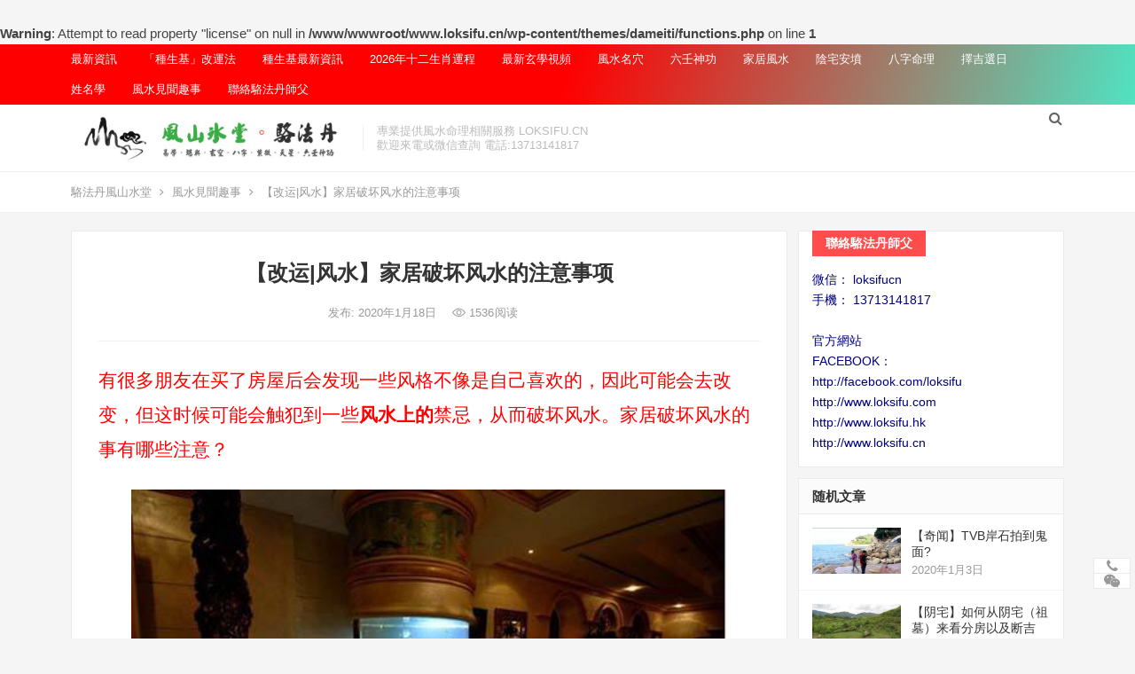

--- FILE ---
content_type: text/html; charset=UTF-8
request_url: https://www.loksifu.cn/2020/01/18/2366/
body_size: 16114
content:
<br />
<b>Warning</b>:  Attempt to read property "license" on null in <b>/www/wwwroot/www.loksifu.cn/wp-content/themes/dameiti/functions.php</b> on line <b>1</b><br />
<!DOCTYPE html>
<html lang="zh-TW">
<head>
<meta charset="UTF-8">
<meta name="viewport" content="width=device-width, initial-scale=1">
<meta http-equiv="X-UA-Compatible" content="IE=edge">
<meta name="HandheldFriendly" content="true">
<link rel="profile" href="http://gmpg.org/xfn/11">
<title>【改运|风水】家居破坏风水的注意事项 &#8211; 駱法丹風山水堂</title>
<meta name='robots' content='max-image-preview:large' />
<link rel="alternate" type="application/rss+xml" title="訂閱《駱法丹風山水堂》&raquo; 資訊提供" href="https://www.loksifu.cn/feed/" />
<link rel="alternate" type="application/rss+xml" title="訂閱《駱法丹風山水堂》&raquo; 留言的資訊提供" href="https://www.loksifu.cn/comments/feed/" />
<link rel="alternate" title="oEmbed (JSON)" type="application/json+oembed" href="https://www.loksifu.cn/wp-json/oembed/1.0/embed?url=https%3A%2F%2Fwww.loksifu.cn%2F2020%2F01%2F18%2F2366%2F" />
<link rel="alternate" title="oEmbed (XML)" type="text/xml+oembed" href="https://www.loksifu.cn/wp-json/oembed/1.0/embed?url=https%3A%2F%2Fwww.loksifu.cn%2F2020%2F01%2F18%2F2366%2F&#038;format=xml" />
<style id='wp-img-auto-sizes-contain-inline-css' type='text/css'>
img:is([sizes=auto i],[sizes^="auto," i]){contain-intrinsic-size:3000px 1500px}
/*# sourceURL=wp-img-auto-sizes-contain-inline-css */
</style>
<style id='wp-emoji-styles-inline-css' type='text/css'>

	img.wp-smiley, img.emoji {
		display: inline !important;
		border: none !important;
		box-shadow: none !important;
		height: 1em !important;
		width: 1em !important;
		margin: 0 0.07em !important;
		vertical-align: -0.1em !important;
		background: none !important;
		padding: 0 !important;
	}
/*# sourceURL=wp-emoji-styles-inline-css */
</style>
<style id='wp-block-library-inline-css' type='text/css'>
:root{--wp-block-synced-color:#7a00df;--wp-block-synced-color--rgb:122,0,223;--wp-bound-block-color:var(--wp-block-synced-color);--wp-editor-canvas-background:#ddd;--wp-admin-theme-color:#007cba;--wp-admin-theme-color--rgb:0,124,186;--wp-admin-theme-color-darker-10:#006ba1;--wp-admin-theme-color-darker-10--rgb:0,107,160.5;--wp-admin-theme-color-darker-20:#005a87;--wp-admin-theme-color-darker-20--rgb:0,90,135;--wp-admin-border-width-focus:2px}@media (min-resolution:192dpi){:root{--wp-admin-border-width-focus:1.5px}}.wp-element-button{cursor:pointer}:root .has-very-light-gray-background-color{background-color:#eee}:root .has-very-dark-gray-background-color{background-color:#313131}:root .has-very-light-gray-color{color:#eee}:root .has-very-dark-gray-color{color:#313131}:root .has-vivid-green-cyan-to-vivid-cyan-blue-gradient-background{background:linear-gradient(135deg,#00d084,#0693e3)}:root .has-purple-crush-gradient-background{background:linear-gradient(135deg,#34e2e4,#4721fb 50%,#ab1dfe)}:root .has-hazy-dawn-gradient-background{background:linear-gradient(135deg,#faaca8,#dad0ec)}:root .has-subdued-olive-gradient-background{background:linear-gradient(135deg,#fafae1,#67a671)}:root .has-atomic-cream-gradient-background{background:linear-gradient(135deg,#fdd79a,#004a59)}:root .has-nightshade-gradient-background{background:linear-gradient(135deg,#330968,#31cdcf)}:root .has-midnight-gradient-background{background:linear-gradient(135deg,#020381,#2874fc)}:root{--wp--preset--font-size--normal:16px;--wp--preset--font-size--huge:42px}.has-regular-font-size{font-size:1em}.has-larger-font-size{font-size:2.625em}.has-normal-font-size{font-size:var(--wp--preset--font-size--normal)}.has-huge-font-size{font-size:var(--wp--preset--font-size--huge)}.has-text-align-center{text-align:center}.has-text-align-left{text-align:left}.has-text-align-right{text-align:right}.has-fit-text{white-space:nowrap!important}#end-resizable-editor-section{display:none}.aligncenter{clear:both}.items-justified-left{justify-content:flex-start}.items-justified-center{justify-content:center}.items-justified-right{justify-content:flex-end}.items-justified-space-between{justify-content:space-between}.screen-reader-text{border:0;clip-path:inset(50%);height:1px;margin:-1px;overflow:hidden;padding:0;position:absolute;width:1px;word-wrap:normal!important}.screen-reader-text:focus{background-color:#ddd;clip-path:none;color:#444;display:block;font-size:1em;height:auto;left:5px;line-height:normal;padding:15px 23px 14px;text-decoration:none;top:5px;width:auto;z-index:100000}html :where(.has-border-color){border-style:solid}html :where([style*=border-top-color]){border-top-style:solid}html :where([style*=border-right-color]){border-right-style:solid}html :where([style*=border-bottom-color]){border-bottom-style:solid}html :where([style*=border-left-color]){border-left-style:solid}html :where([style*=border-width]){border-style:solid}html :where([style*=border-top-width]){border-top-style:solid}html :where([style*=border-right-width]){border-right-style:solid}html :where([style*=border-bottom-width]){border-bottom-style:solid}html :where([style*=border-left-width]){border-left-style:solid}html :where(img[class*=wp-image-]){height:auto;max-width:100%}:where(figure){margin:0 0 1em}html :where(.is-position-sticky){--wp-admin--admin-bar--position-offset:var(--wp-admin--admin-bar--height,0px)}@media screen and (max-width:600px){html :where(.is-position-sticky){--wp-admin--admin-bar--position-offset:0px}}

/*# sourceURL=wp-block-library-inline-css */
</style><style id='global-styles-inline-css' type='text/css'>
:root{--wp--preset--aspect-ratio--square: 1;--wp--preset--aspect-ratio--4-3: 4/3;--wp--preset--aspect-ratio--3-4: 3/4;--wp--preset--aspect-ratio--3-2: 3/2;--wp--preset--aspect-ratio--2-3: 2/3;--wp--preset--aspect-ratio--16-9: 16/9;--wp--preset--aspect-ratio--9-16: 9/16;--wp--preset--color--black: #000000;--wp--preset--color--cyan-bluish-gray: #abb8c3;--wp--preset--color--white: #ffffff;--wp--preset--color--pale-pink: #f78da7;--wp--preset--color--vivid-red: #cf2e2e;--wp--preset--color--luminous-vivid-orange: #ff6900;--wp--preset--color--luminous-vivid-amber: #fcb900;--wp--preset--color--light-green-cyan: #7bdcb5;--wp--preset--color--vivid-green-cyan: #00d084;--wp--preset--color--pale-cyan-blue: #8ed1fc;--wp--preset--color--vivid-cyan-blue: #0693e3;--wp--preset--color--vivid-purple: #9b51e0;--wp--preset--gradient--vivid-cyan-blue-to-vivid-purple: linear-gradient(135deg,rgb(6,147,227) 0%,rgb(155,81,224) 100%);--wp--preset--gradient--light-green-cyan-to-vivid-green-cyan: linear-gradient(135deg,rgb(122,220,180) 0%,rgb(0,208,130) 100%);--wp--preset--gradient--luminous-vivid-amber-to-luminous-vivid-orange: linear-gradient(135deg,rgb(252,185,0) 0%,rgb(255,105,0) 100%);--wp--preset--gradient--luminous-vivid-orange-to-vivid-red: linear-gradient(135deg,rgb(255,105,0) 0%,rgb(207,46,46) 100%);--wp--preset--gradient--very-light-gray-to-cyan-bluish-gray: linear-gradient(135deg,rgb(238,238,238) 0%,rgb(169,184,195) 100%);--wp--preset--gradient--cool-to-warm-spectrum: linear-gradient(135deg,rgb(74,234,220) 0%,rgb(151,120,209) 20%,rgb(207,42,186) 40%,rgb(238,44,130) 60%,rgb(251,105,98) 80%,rgb(254,248,76) 100%);--wp--preset--gradient--blush-light-purple: linear-gradient(135deg,rgb(255,206,236) 0%,rgb(152,150,240) 100%);--wp--preset--gradient--blush-bordeaux: linear-gradient(135deg,rgb(254,205,165) 0%,rgb(254,45,45) 50%,rgb(107,0,62) 100%);--wp--preset--gradient--luminous-dusk: linear-gradient(135deg,rgb(255,203,112) 0%,rgb(199,81,192) 50%,rgb(65,88,208) 100%);--wp--preset--gradient--pale-ocean: linear-gradient(135deg,rgb(255,245,203) 0%,rgb(182,227,212) 50%,rgb(51,167,181) 100%);--wp--preset--gradient--electric-grass: linear-gradient(135deg,rgb(202,248,128) 0%,rgb(113,206,126) 100%);--wp--preset--gradient--midnight: linear-gradient(135deg,rgb(2,3,129) 0%,rgb(40,116,252) 100%);--wp--preset--font-size--small: 13px;--wp--preset--font-size--medium: 20px;--wp--preset--font-size--large: 36px;--wp--preset--font-size--x-large: 42px;--wp--preset--spacing--20: 0.44rem;--wp--preset--spacing--30: 0.67rem;--wp--preset--spacing--40: 1rem;--wp--preset--spacing--50: 1.5rem;--wp--preset--spacing--60: 2.25rem;--wp--preset--spacing--70: 3.38rem;--wp--preset--spacing--80: 5.06rem;--wp--preset--shadow--natural: 6px 6px 9px rgba(0, 0, 0, 0.2);--wp--preset--shadow--deep: 12px 12px 50px rgba(0, 0, 0, 0.4);--wp--preset--shadow--sharp: 6px 6px 0px rgba(0, 0, 0, 0.2);--wp--preset--shadow--outlined: 6px 6px 0px -3px rgb(255, 255, 255), 6px 6px rgb(0, 0, 0);--wp--preset--shadow--crisp: 6px 6px 0px rgb(0, 0, 0);}:where(.is-layout-flex){gap: 0.5em;}:where(.is-layout-grid){gap: 0.5em;}body .is-layout-flex{display: flex;}.is-layout-flex{flex-wrap: wrap;align-items: center;}.is-layout-flex > :is(*, div){margin: 0;}body .is-layout-grid{display: grid;}.is-layout-grid > :is(*, div){margin: 0;}:where(.wp-block-columns.is-layout-flex){gap: 2em;}:where(.wp-block-columns.is-layout-grid){gap: 2em;}:where(.wp-block-post-template.is-layout-flex){gap: 1.25em;}:where(.wp-block-post-template.is-layout-grid){gap: 1.25em;}.has-black-color{color: var(--wp--preset--color--black) !important;}.has-cyan-bluish-gray-color{color: var(--wp--preset--color--cyan-bluish-gray) !important;}.has-white-color{color: var(--wp--preset--color--white) !important;}.has-pale-pink-color{color: var(--wp--preset--color--pale-pink) !important;}.has-vivid-red-color{color: var(--wp--preset--color--vivid-red) !important;}.has-luminous-vivid-orange-color{color: var(--wp--preset--color--luminous-vivid-orange) !important;}.has-luminous-vivid-amber-color{color: var(--wp--preset--color--luminous-vivid-amber) !important;}.has-light-green-cyan-color{color: var(--wp--preset--color--light-green-cyan) !important;}.has-vivid-green-cyan-color{color: var(--wp--preset--color--vivid-green-cyan) !important;}.has-pale-cyan-blue-color{color: var(--wp--preset--color--pale-cyan-blue) !important;}.has-vivid-cyan-blue-color{color: var(--wp--preset--color--vivid-cyan-blue) !important;}.has-vivid-purple-color{color: var(--wp--preset--color--vivid-purple) !important;}.has-black-background-color{background-color: var(--wp--preset--color--black) !important;}.has-cyan-bluish-gray-background-color{background-color: var(--wp--preset--color--cyan-bluish-gray) !important;}.has-white-background-color{background-color: var(--wp--preset--color--white) !important;}.has-pale-pink-background-color{background-color: var(--wp--preset--color--pale-pink) !important;}.has-vivid-red-background-color{background-color: var(--wp--preset--color--vivid-red) !important;}.has-luminous-vivid-orange-background-color{background-color: var(--wp--preset--color--luminous-vivid-orange) !important;}.has-luminous-vivid-amber-background-color{background-color: var(--wp--preset--color--luminous-vivid-amber) !important;}.has-light-green-cyan-background-color{background-color: var(--wp--preset--color--light-green-cyan) !important;}.has-vivid-green-cyan-background-color{background-color: var(--wp--preset--color--vivid-green-cyan) !important;}.has-pale-cyan-blue-background-color{background-color: var(--wp--preset--color--pale-cyan-blue) !important;}.has-vivid-cyan-blue-background-color{background-color: var(--wp--preset--color--vivid-cyan-blue) !important;}.has-vivid-purple-background-color{background-color: var(--wp--preset--color--vivid-purple) !important;}.has-black-border-color{border-color: var(--wp--preset--color--black) !important;}.has-cyan-bluish-gray-border-color{border-color: var(--wp--preset--color--cyan-bluish-gray) !important;}.has-white-border-color{border-color: var(--wp--preset--color--white) !important;}.has-pale-pink-border-color{border-color: var(--wp--preset--color--pale-pink) !important;}.has-vivid-red-border-color{border-color: var(--wp--preset--color--vivid-red) !important;}.has-luminous-vivid-orange-border-color{border-color: var(--wp--preset--color--luminous-vivid-orange) !important;}.has-luminous-vivid-amber-border-color{border-color: var(--wp--preset--color--luminous-vivid-amber) !important;}.has-light-green-cyan-border-color{border-color: var(--wp--preset--color--light-green-cyan) !important;}.has-vivid-green-cyan-border-color{border-color: var(--wp--preset--color--vivid-green-cyan) !important;}.has-pale-cyan-blue-border-color{border-color: var(--wp--preset--color--pale-cyan-blue) !important;}.has-vivid-cyan-blue-border-color{border-color: var(--wp--preset--color--vivid-cyan-blue) !important;}.has-vivid-purple-border-color{border-color: var(--wp--preset--color--vivid-purple) !important;}.has-vivid-cyan-blue-to-vivid-purple-gradient-background{background: var(--wp--preset--gradient--vivid-cyan-blue-to-vivid-purple) !important;}.has-light-green-cyan-to-vivid-green-cyan-gradient-background{background: var(--wp--preset--gradient--light-green-cyan-to-vivid-green-cyan) !important;}.has-luminous-vivid-amber-to-luminous-vivid-orange-gradient-background{background: var(--wp--preset--gradient--luminous-vivid-amber-to-luminous-vivid-orange) !important;}.has-luminous-vivid-orange-to-vivid-red-gradient-background{background: var(--wp--preset--gradient--luminous-vivid-orange-to-vivid-red) !important;}.has-very-light-gray-to-cyan-bluish-gray-gradient-background{background: var(--wp--preset--gradient--very-light-gray-to-cyan-bluish-gray) !important;}.has-cool-to-warm-spectrum-gradient-background{background: var(--wp--preset--gradient--cool-to-warm-spectrum) !important;}.has-blush-light-purple-gradient-background{background: var(--wp--preset--gradient--blush-light-purple) !important;}.has-blush-bordeaux-gradient-background{background: var(--wp--preset--gradient--blush-bordeaux) !important;}.has-luminous-dusk-gradient-background{background: var(--wp--preset--gradient--luminous-dusk) !important;}.has-pale-ocean-gradient-background{background: var(--wp--preset--gradient--pale-ocean) !important;}.has-electric-grass-gradient-background{background: var(--wp--preset--gradient--electric-grass) !important;}.has-midnight-gradient-background{background: var(--wp--preset--gradient--midnight) !important;}.has-small-font-size{font-size: var(--wp--preset--font-size--small) !important;}.has-medium-font-size{font-size: var(--wp--preset--font-size--medium) !important;}.has-large-font-size{font-size: var(--wp--preset--font-size--large) !important;}.has-x-large-font-size{font-size: var(--wp--preset--font-size--x-large) !important;}
/*# sourceURL=global-styles-inline-css */
</style>

<style id='classic-theme-styles-inline-css' type='text/css'>
/*! This file is auto-generated */
.wp-block-button__link{color:#fff;background-color:#32373c;border-radius:9999px;box-shadow:none;text-decoration:none;padding:calc(.667em + 2px) calc(1.333em + 2px);font-size:1.125em}.wp-block-file__button{background:#32373c;color:#fff;text-decoration:none}
/*# sourceURL=/wp-includes/css/classic-themes.min.css */
</style>
<link rel='stylesheet' id='dameiti-style-css' href='https://www.loksifu.cn/wp-content/themes/dameiti/style.css?ver=20210312' type='text/css' media='all' />
<link rel='stylesheet' id='genericons-style-css' href='https://www.loksifu.cn/wp-content/themes/dameiti/genericons/genericons/genericons.css?ver=6.9' type='text/css' media='all' />
<link rel='stylesheet' id='flaticon-style-css' href='https://www.loksifu.cn/wp-content/themes/dameiti/assets/css/flaticon.css?ver=20181102' type='text/css' media='all' />
<link rel='stylesheet' id='dameiti-responsive-style-css' href='https://www.loksifu.cn/wp-content/themes/dameiti/responsive.css?ver=20210312' type='text/css' media='all' />
<script type="text/javascript" src="https://www.loksifu.cn/wp-includes/js/jquery/jquery.min.js?ver=3.7.1" id="jquery-core-js"></script>
<script type="text/javascript" src="https://www.loksifu.cn/wp-includes/js/jquery/jquery-migrate.min.js?ver=3.4.1" id="jquery-migrate-js"></script>
<script type="text/javascript" id="simple-likes-public-js-js-extra">
/* <![CDATA[ */
var simpleLikes = {"ajaxurl":"https://www.loksifu.cn/wp-admin/admin-ajax.php","like":"\u70b9\u8d5e\u8fd9\u7bc7\u6587\u7ae0","unlike":"\u53d6\u6d88\u70b9\u8d5e"};
//# sourceURL=simple-likes-public-js-js-extra
/* ]]> */
</script>
<script type="text/javascript" src="https://www.loksifu.cn/wp-content/themes/dameiti/assets/js/simple-likes-public.js?ver=0.5" id="simple-likes-public-js-js"></script>
<link rel="https://api.w.org/" href="https://www.loksifu.cn/wp-json/" /><link rel="alternate" title="JSON" type="application/json" href="https://www.loksifu.cn/wp-json/wp/v2/posts/2366" /><link rel="EditURI" type="application/rsd+xml" title="RSD" href="https://www.loksifu.cn/xmlrpc.php?rsd" />
<meta name="generator" content="WordPress 6.9" />
<link rel="canonical" href="https://www.loksifu.cn/2020/01/18/2366/" />
<link rel='shortlink' href='https://www.loksifu.cn/?p=2366' />
		<script type="text/javascript">
			var _statcounter = _statcounter || [];
			_statcounter.push({"tags": {"author": "loksifu"}});
		</script>
				<!-- Start of StatCounter Code -->
		<script>
			<!--
			var sc_project=12952331;
			var sc_security="a1dd0f43";
			var sc_invisible=1;
		</script>
        <script type="text/javascript" src="https://www.statcounter.com/counter/counter.js" async></script>
		<noscript><div class="statcounter"><a title="web analytics" href="https://statcounter.com/"><img class="statcounter" src="https://c.statcounter.com/12952331/0/a1dd0f43/1/" alt="web analytics" /></a></div></noscript>
		<!-- End of StatCounter Code -->
		<style type="text/css" id="custom-background-css">
body.custom-background { background-image: url("https://www.loksifu.com/wp-content/uploads/2024/02/bg_cloud.jpg"); background-position: left top; background-size: auto; background-repeat: repeat; background-attachment: fixed; }
</style>
	
<!-- Begin Custom CSS -->
<style type="text/css" id="demo-custom-css">
.primary{color:#ff0044;}
</style>
<!-- End Custom CSS -->
<link rel="icon" href="https://www.loksifu.cn/wp-content/uploads/2023/10/cropped-vs211111-002-32x32.jpg" sizes="32x32" />
<link rel="icon" href="https://www.loksifu.cn/wp-content/uploads/2023/10/cropped-vs211111-002-192x192.jpg" sizes="192x192" />
<link rel="apple-touch-icon" href="https://www.loksifu.cn/wp-content/uploads/2023/10/cropped-vs211111-002-180x180.jpg" />
<meta name="msapplication-TileImage" content="https://www.loksifu.cn/wp-content/uploads/2023/10/cropped-vs211111-002-270x270.jpg" />
<style type="text/css">
	
	/* Theme Colors */
	/* Primary Color */
	a:hover,
	.site-title a,
	.site-header .search-icon:hover .fa,
	.posts-nav-menu ul li a:hover,
	.sidebar .widget a:hover,
	.site-footer .widget a:hover,
	.author-box a:hover,
	article.hentry .edit-link a:hover,
	.comment-content a:hover,
	.entry-meta a:hover,
	.entry-title a:hover,
	.content-list .entry-title a:hover,
	.content-list .entry-title a:hover span,
	.content-list .entry-category a:after,
	.pagination .page-numbers:hover,
	.pagination .page-numbers.current,
	.author-box .author-meta .author-name a:hover,
	article.hentry .edit-link a,
	.author-box a,
	.page-content a,
	.entry-content a,
	.comment-author a,
	.comment-content a,
	.comment-reply-title small a:hover,
	.sidebar .widget a,
	.friend-nav li a:hover,
	.tooltip .left .contact-info h3,
	.single #primary .entry-footer .entry-like a,
	.single #primary .entry-footer .entry-sponsor span,
	.zhuanti-heading .section-more a:hover,
	.mini-page h4 a:hover,
	.mini-page ul li a:hover,
	.single-breadcrumbs a:hover,
	.bottom-right span.icon-link .text,
	.bottom-right a .text,
	#site-bottom a:hover,
	#tag_letter li a,
	#all_tags li a,
	#all_tags li a:hover {
		color: #ff0044;
	}	

	button,
	.btn,
	input[type="submit"],
	input[type="reset"],
	input[type="button"],
	.friend .friend-title:before,
	.partner-title:before,
	.sidebar .widget .widget-title:before,
	.related-content .section-title:before,
	.comment-reply-title:before,
	.comments-title:before,
	.posts-nav-menu ul li a:after,
	.single #primary .entry-footer .entry-like a:hover,
	.single #primary .entry-footer .entry-sponsor span:hover,
	.content-list .entry-category a,
	.entry-tags .tag-links a:hover,
	.must-log-in a,
	.widget_tag_cloud .tagcloud a:hover,
	.sidebar .widget_tabs .tab-content .tag-cloud-link:hover,
	#tag_letter li a:hover {
		background-color: #ff0044;		
	}
	.sf-menu li li a:hover {
		background-color: #ff0044 !important;
	}
	@media only screen and (max-width: 959px) {
		#primary-menu {
			background-color: #ff0044;
		}
	}
	.single #primary .entry-footer .entry-like a,
	.single #primary .entry-footer .entry-like a:hover,
	.single #primary .entry-footer .entry-sponsor span,
	#all_tags li a:hover {
		border-color: #ff0044;
	}
	/* Secondary Color */
	.content-list .entry-title span,
	.page-content a:hover,
	.entry-content a:hover,
	article.hentry .edit-link a:hover,
	.author-box .author-meta .author-name a:hover,
	.sidebar .widget_custom_text h4 {
		color: #ff4c4c;
	}
	.sidebar .widget_custom_text:hover {
		border-color: #ff4c4c;
	}
	.sidebar .widget_custom_text .widget-title {
		background-color: #ff4c4c;
	}

	/* Tertiary Color */

	.content-list .entry-meta .entry-like a.liked {
		color: #76b852 !important;
	}
	
	 
		#primary-menu {
			margin-right: 30px;
		}	
	
	/* Top Bar Color */
	.top-bar {
	    background: linear-gradient(105deg, #ff0000, #ff0000, #50e3c2);		
	}	
	/* Bottom Content Color */
	.bottom-content {
	    background: linear-gradient(105deg, #0ecad4, #0ecad4, #50e3c2);
	}
</style>

</head>

<body class="wp-singular post-template-default single single-post postid-2366 single-format-standard custom-background wp-custom-logo wp-theme-dameiti">
<div id="page" class="site">
		<div class="top-bar clear">

		<div class="container">

			<nav id="top-nav" class="top-navigation">
				<div class="menu-%e4%b8%bb%e8%a6%81-container"><ul id="top-menu" class="sf-menu"><li id="menu-item-1000" class="menu-item menu-item-type-custom menu-item-object-custom menu-item-home menu-item-1000"><a href="http://www.loksifu.cn">最新資訊</a></li>
<li id="menu-item-1974" class="menu-item menu-item-type-post_type menu-item-object-page menu-item-1974"><a href="https://www.loksifu.cn/zhongshengji/">「種生基」改運法</a></li>
<li id="menu-item-1008" class="menu-item menu-item-type-taxonomy menu-item-object-category menu-item-1008"><a href="https://www.loksifu.cn/category/zhongshengji/">種生基最新資訊</a></li>
<li id="menu-item-3674" class="menu-item menu-item-type-taxonomy menu-item-object-category menu-item-3674"><a href="https://www.loksifu.cn/category/2026fortunetells/">2026年十二生肖運程</a></li>
<li id="menu-item-2384" class="menu-item menu-item-type-taxonomy menu-item-object-category menu-item-2384"><a href="https://www.loksifu.cn/category/masterlokstudios/">最新玄學視頻</a></li>
<li id="menu-item-3095" class="menu-item menu-item-type-taxonomy menu-item-object-category menu-item-3095"><a href="https://www.loksifu.cn/category/fengshuimingxue/">風水名穴</a></li>
<li id="menu-item-1001" class="menu-item menu-item-type-post_type menu-item-object-page menu-item-1001"><a href="https://www.loksifu.cn/liuren/">六壬神功</a></li>
<li id="menu-item-1995" class="menu-item menu-item-type-post_type menu-item-object-page menu-item-1995"><a href="https://www.loksifu.cn/housefengshui/">家居風水</a></li>
<li id="menu-item-2001" class="menu-item menu-item-type-post_type menu-item-object-page menu-item-2001"><a href="https://www.loksifu.cn/grave/">陰宅安墳</a></li>
<li id="menu-item-2011" class="menu-item menu-item-type-post_type menu-item-object-page menu-item-2011"><a href="https://www.loksifu.cn/8wordsdestiny/">八字命理</a></li>
<li id="menu-item-2016" class="menu-item menu-item-type-post_type menu-item-object-page menu-item-2016"><a href="https://www.loksifu.cn/pickagooddate/">擇吉選日</a></li>
<li id="menu-item-2021" class="menu-item menu-item-type-post_type menu-item-object-page menu-item-2021"><a href="https://www.loksifu.cn/newnames/">姓名學</a></li>
<li id="menu-item-3014" class="menu-item menu-item-type-taxonomy menu-item-object-category current-post-ancestor current-menu-parent current-post-parent menu-item-3014"><a href="https://www.loksifu.cn/category/fengshuithings/">風水見聞趣事</a></li>
<li id="menu-item-3580" class="menu-item menu-item-type-post_type menu-item-object-page menu-item-3580"><a href="https://www.loksifu.cn/contact/">聯絡駱法丹師父</a></li>
</ul></div>			</nav><!-- #primary-nav -->

			<div class="header-right">
				<ul>
				
					
						

					

				
				</ul>
		
			</div><!-- .header-right -->

		</div><!-- .container -->

	</div><!--.top-bar-->

	
	<header id="masthead" class="site-header clear">
				<div class="container">

			<div class="site-branding">

				
					<div id="logo">
						<span class="helper"></span>
						<a href="https://www.loksifu.cn/" class="custom-logo-link" rel="home"><img width="775" height="150" src="https://www.loksifu.cn/wp-content/uploads/2024/02/cropped-logo2.jpg" class="custom-logo" alt="駱法丹風山水堂" decoding="async" fetchpriority="high" srcset="https://www.loksifu.cn/wp-content/uploads/2024/02/cropped-logo2.jpg 775w, https://www.loksifu.cn/wp-content/uploads/2024/02/cropped-logo2-300x58.jpg 300w, https://www.loksifu.cn/wp-content/uploads/2024/02/cropped-logo2-768x149.jpg 768w" sizes="(max-width: 775px) 100vw, 775px" /></a>					</div><!-- #logo -->

				
								<div class="site-desc no-mobile-desc">
										<div class="line1 has-line2">專業提供風水命理相關服務 LOKSIFU.CN</div>
					<div class="line2">歡迎來電或微信查詢 電話:13713141817</div>
				</div><!-- .site-desc -->
				
			</div><!-- .site-branding -->		

						<nav id="primary-nav" class="primary-navigation tablet_menu_col_6 phone_menu_col_4">
				<div id="primary-menu" class="sf-menu"><ul>
<li class="page_item page-item-319"><a href="https://www.loksifu.cn/zhongshengji/">「種生基」改運法</a></li>
<li class="page_item page-item-2009"><a href="https://www.loksifu.cn/8wordsdestiny/">八字命理</a></li>
<li class="page_item page-item-321"><a href="https://www.loksifu.cn/liuren/">六壬神功</a></li>
<li class="page_item page-item-2019"><a href="https://www.loksifu.cn/newnames/">姓名學</a></li>
<li class="page_item page-item-1993"><a href="https://www.loksifu.cn/housefengshui/">家居風水</a></li>
<li class="page_item page-item-2014"><a href="https://www.loksifu.cn/pickagooddate/">擇吉選日</a></li>
<li class="page_item page-item-3579"><a href="https://www.loksifu.cn/contact/">聯絡駱法丹師父</a></li>
<li class="page_item page-item-2045"><a href="https://www.loksifu.cn/onairpower/">迷信空间</a></li>
<li class="page_item page-item-1999"><a href="https://www.loksifu.cn/grave/">陰宅安墳</a></li>
</ul></div>
			</nav><!-- #primary-nav -->

			<div class="header-toggles  ">
				<button class="toggle nav-toggle mobile-nav-toggle" data-toggle-target=".menu-modal"  data-toggle-body-class="showing-menu-modal" aria-expanded="false" data-set-focus=".close-nav-toggle">
					<span class="toggle-inner">
						<span class="toggle-icon">
							<svg class="svg-icon" aria-hidden="true" role="img" focusable="false" xmlns="http://www.w3.org/2000/svg" width="26" height="7" viewBox="0 0 26 7"><path fill-rule="evenodd" d="M332.5,45 C330.567003,45 329,43.4329966 329,41.5 C329,39.5670034 330.567003,38 332.5,38 C334.432997,38 336,39.5670034 336,41.5 C336,43.4329966 334.432997,45 332.5,45 Z M342,45 C340.067003,45 338.5,43.4329966 338.5,41.5 C338.5,39.5670034 340.067003,38 342,38 C343.932997,38 345.5,39.5670034 345.5,41.5 C345.5,43.4329966 343.932997,45 342,45 Z M351.5,45 C349.567003,45 348,43.4329966 348,41.5 C348,39.5670034 349.567003,38 351.5,38 C353.432997,38 355,39.5670034 355,41.5 C355,43.4329966 353.432997,45 351.5,45 Z" transform="translate(-329 -38)" /></svg>						</span>
						<span class="toggle-text">菜单</span>
					</span>
				</button><!-- .nav-toggle -->
			</div><!-- .header-toggles -->	

			 
				<div class="header-search-icon">
					<span class="search-icon">
						<i class="fa fa-search"></i>
						<i class="fa fa-close"></i>			
					</span>
				</div>
			
			 
				<div class="header-search">
					<form id="searchform" method="get" action="https://www.loksifu.cn/">
	<input type="search" name="s" class="search-input" placeholder="请输入关键词" autocomplete="off">
	<button type="submit" class="search-submit">搜索</button>		
</form>				</div><!-- .header-search -->
					

		</div><!-- .container -->

	</header><!-- #masthead -->	

	<div class="menu-modal cover-modal header-footer-group" data-modal-target-string=".menu-modal">

		<div class="menu-modal-inner modal-inner">

			<div class="menu-wrapper section-inner">

				<div class="menu-top">

					<button class="toggle close-nav-toggle fill-children-current-color" data-toggle-target=".menu-modal" data-toggle-body-class="showing-menu-modal" aria-expanded="false" data-set-focus=".menu-modal">
						<span class="toggle-text">关闭菜单</span>
						<svg class="svg-icon" aria-hidden="true" role="img" focusable="false" xmlns="http://www.w3.org/2000/svg" width="16" height="16" viewBox="0 0 16 16"><polygon fill="" fill-rule="evenodd" points="6.852 7.649 .399 1.195 1.445 .149 7.899 6.602 14.352 .149 15.399 1.195 8.945 7.649 15.399 14.102 14.352 15.149 7.899 8.695 1.445 15.149 .399 14.102" /></svg>					</button><!-- .nav-toggle -->

					
					<nav class="mobile-menu" aria-label="Mobile" role="navigation">

						<ul class="modal-menu reset-list-style">

						<li class="menu-item menu-item-type-custom menu-item-object-custom menu-item-home menu-item-1000"><div class="ancestor-wrapper"><a href="http://www.loksifu.cn">最新資訊</a></div><!-- .ancestor-wrapper --></li>
<li class="menu-item menu-item-type-post_type menu-item-object-page menu-item-1974"><div class="ancestor-wrapper"><a href="https://www.loksifu.cn/zhongshengji/">「種生基」改運法</a></div><!-- .ancestor-wrapper --></li>
<li class="menu-item menu-item-type-taxonomy menu-item-object-category menu-item-1008"><div class="ancestor-wrapper"><a href="https://www.loksifu.cn/category/zhongshengji/">種生基最新資訊</a></div><!-- .ancestor-wrapper --></li>
<li class="menu-item menu-item-type-taxonomy menu-item-object-category menu-item-3674"><div class="ancestor-wrapper"><a href="https://www.loksifu.cn/category/2026fortunetells/">2026年十二生肖運程</a></div><!-- .ancestor-wrapper --></li>
<li class="menu-item menu-item-type-taxonomy menu-item-object-category menu-item-2384"><div class="ancestor-wrapper"><a href="https://www.loksifu.cn/category/masterlokstudios/">最新玄學視頻</a></div><!-- .ancestor-wrapper --></li>
<li class="menu-item menu-item-type-taxonomy menu-item-object-category menu-item-3095"><div class="ancestor-wrapper"><a href="https://www.loksifu.cn/category/fengshuimingxue/">風水名穴</a></div><!-- .ancestor-wrapper --></li>
<li class="menu-item menu-item-type-post_type menu-item-object-page menu-item-1001"><div class="ancestor-wrapper"><a href="https://www.loksifu.cn/liuren/">六壬神功</a></div><!-- .ancestor-wrapper --></li>
<li class="menu-item menu-item-type-post_type menu-item-object-page menu-item-1995"><div class="ancestor-wrapper"><a href="https://www.loksifu.cn/housefengshui/">家居風水</a></div><!-- .ancestor-wrapper --></li>
<li class="menu-item menu-item-type-post_type menu-item-object-page menu-item-2001"><div class="ancestor-wrapper"><a href="https://www.loksifu.cn/grave/">陰宅安墳</a></div><!-- .ancestor-wrapper --></li>
<li class="menu-item menu-item-type-post_type menu-item-object-page menu-item-2011"><div class="ancestor-wrapper"><a href="https://www.loksifu.cn/8wordsdestiny/">八字命理</a></div><!-- .ancestor-wrapper --></li>
<li class="menu-item menu-item-type-post_type menu-item-object-page menu-item-2016"><div class="ancestor-wrapper"><a href="https://www.loksifu.cn/pickagooddate/">擇吉選日</a></div><!-- .ancestor-wrapper --></li>
<li class="menu-item menu-item-type-post_type menu-item-object-page menu-item-2021"><div class="ancestor-wrapper"><a href="https://www.loksifu.cn/newnames/">姓名學</a></div><!-- .ancestor-wrapper --></li>
<li class="menu-item menu-item-type-taxonomy menu-item-object-category current-post-ancestor current-menu-parent current-post-parent menu-item-3014"><div class="ancestor-wrapper"><a href="https://www.loksifu.cn/category/fengshuithings/">風水見聞趣事</a></div><!-- .ancestor-wrapper --></li>
<li class="menu-item menu-item-type-post_type menu-item-object-page menu-item-3580"><div class="ancestor-wrapper"><a href="https://www.loksifu.cn/contact/">聯絡駱法丹師父</a></div><!-- .ancestor-wrapper --></li>

						</ul>

					</nav>

				</div><!-- .menu-top -->

			</div><!-- .menu-wrapper -->

		</div><!-- .menu-modal-inner -->

	</div><!-- .menu-modal -->		

	<div class="header-space"></div>

	
			<div class="single-breadcrumbs clear">
			<div class="container">
				<a href="https://www.loksifu.cn">駱法丹風山水堂</a> <i class="fa fa-angle-right"></i> <a target="_blank" href="https://www.loksifu.cn/category/fengshuithings/ " >風水見聞趣事</a>  <span class="single-breadcrumbs-title"><i class="fa fa-angle-right"></i> 【改运|风水】家居破坏风水的注意事项</span>

				<span class="single-posts-nav">
										
				</span>
			</div>
		</div>
	
<div id="content" class="site-content site_container container clear">
	
	<div id="primary" class="content-area">

		<div class="content-wrapper">

			<main id="main" class="site-main" >

			
<article id="post-2366" class="post-2366 post type-post status-publish format-standard has-post-thumbnail hentry category-fengshuithings">

	<header class="entry-header">	

			<h1 class="entry-title">【改运|风水】家居破坏风水的注意事项</h1>
				<div class="entry-meta">

	
		

	
		<span class="entry-date">
			发布: 2020年1月18日		</span><!-- .entry-date -->

	
			<span class="entry-views"><i class="flaticon-eye"></i> 1536<em>阅读</em></span>
		

	
</div><!-- .entry-meta -->
			
	</header><!-- .entry-header -->

	
		
	<div class="entry-content">
			
		
		<p><span style="color: #ff0000; font-size: 21px; font-family: 幼圆;">有很多朋友在买了房屋后会发现一些风格不像是自己喜欢的，因此可能会去改变，但这时候可能会触犯到一些<strong>风水上的</strong>禁忌，从而破坏风水。家居破坏风水的事有哪些注意？</span></p>
<p><img decoding="async" class="aligncenter size-full wp-image-2367" src="http://www.loksifu.cn/wp-content/uploads/2020/01/家居破坏风水的注意事项-3.jpg" alt="" width="90%" srcset="https://www.loksifu.cn/wp-content/uploads/2020/01/家居破坏风水的注意事项-3.jpg 500w, https://www.loksifu.cn/wp-content/uploads/2020/01/家居破坏风水的注意事项-3-300x199.jpg 300w" sizes="(max-width: 500px) 100vw, 500px" /></p>
<p><span style="color: #ff0000; font-family: 幼圆; font-size: 21px;">1.将卫生间改成卧室</span><br />
<span style="color: #000000; font-size: 16px;">现在的楼盘，卫生间比较多，通常三房的房子有两个卫生间，四房的房子有三个卫生间。因此，一些朋友就就自做主，将卫生间改成卧室，这是万万不行的，否则你的运势将会一塌糊涂。要注意卫生间不可改成任何其他空间，包括储藏室、衣帽间等。</span></p>
<p><span style="font-family: 幼圆; font-size: 21px; color: #ff0000;">2.摆放动物头骨</span><strong><br />
<span style="font-size: 16px; color: #000000;">　　</span></strong><span style="font-size: 16px; color: #000000;">动物的头骨带有一定的个性和设计感，有些追求个性的年轻人就喜欢在家摆放。其实将动物的头骨做首饰或摆件是对风水非常不利的。动物头骨带来煞气，常年摆放在室内，会影响居住者的运势。磁场遭到破坏，各方面的运势就会变的混乱，煞气入体，对健康也有不利影响。</span></p>
<p><span style="color: #ff0000; font-family: 幼圆; font-size: 21px;">3.将冰箱、保险柜的门对准外面</span><strong><br />
</strong>一些朋友出于屋宅空间的缘故，将自家的冰箱的门对准外面；或者将保险柜的门对准外面，导致频频漏财、甚至导致口舌和官非。因此，特别提醒朋友们，不要将冰箱、保险柜的门对准外面；另外，冰箱的门也不能对准自家炉灶，否则会因此健康和平安上的问题。</p>
<p><span style="color: #ff0000; font-family: 幼圆; font-size: 21px;">4.摆放破碗</span><br />
<span style="color: #000000; font-family: 幼圆; font-size: 16px;">家里不要摆放破碗，有破碗应该快点收拾干净，这样的摆放会让大家的财运下降的，过日子的时候会出现很多破财的事情。这种时候大家的经济会变得困难起来，每天都需要为钱而烦恼，没有钱的生活是很难过的，大家想要摆脱却怎么也摆脱不了的。</span></p>
<p><span style="font-family: 幼圆; font-size: 21px; color: #000000;">(以上内容只作参考!)</span></p>
	</div><!-- .entry-content -->

	
		<div class="single-credit">
			本網所有內容屬原創作品，請勿盜用。<a href="https://www.loksifu.cn/2020/01/18/2366/"">https://www.loksifu.cn/2020/01/18/2366/</a>		</div>

	
	<div class="entry-footer clear">

				<div class="entry-footer-right">
							

		</div>

	</div><!-- .entry-footer -->

	<div class="entry-bottom clear">
		<div class="entry-tags">

							
			
		</div><!-- .entry-tags -->	

		
	</div>
</article><!-- #post-## -->




<div id="post-nav" class="clear">
            <div class="ht_grid_1_2 post-previous">
            <a class="previous" href="https://www.loksifu.cn/2020/01/10/2361/">
            	<span><i class="fa fa-angle-left"></i> 上一篇</span>
				<div class="thumbnail-wrap">
											<img width="501" height="286" src="https://www.loksifu.cn/wp-content/uploads/2020/01/新楼3.jpg" class="attachment- size- wp-post-image" alt="" decoding="async" srcset="https://www.loksifu.cn/wp-content/uploads/2020/01/新楼3.jpg 501w, https://www.loksifu.cn/wp-content/uploads/2020/01/新楼3-300x171.jpg 300w" sizes="(max-width: 501px) 100vw, 501px" />									</div><!-- .thumbnail-wrap -->					            	
	            <h4>【改运|风水】买新房要注意哪些风水</h4>
	            <div class="shadow"></div>
	        </a>
        </div>
                <div class="ht_grid_1_2 post-next">
             <a class="next" href="https://www.loksifu.cn/2020/01/18/2369/">
            	<span>下一篇 <i class="fa fa-angle-right"></i></span>
				<div class="thumbnail-wrap">
											<img width="1000" height="709" src="https://www.loksifu.cn/wp-content/uploads/2020/01/家居摆放物品忌讳大全.jpg" class="attachment- size- wp-post-image" alt="" decoding="async" srcset="https://www.loksifu.cn/wp-content/uploads/2020/01/家居摆放物品忌讳大全.jpg 1000w, https://www.loksifu.cn/wp-content/uploads/2020/01/家居摆放物品忌讳大全-300x213.jpg 300w, https://www.loksifu.cn/wp-content/uploads/2020/01/家居摆放物品忌讳大全-768x545.jpg 768w" sizes="(max-width: 1000px) 100vw, 1000px" />									</div><!-- .thumbnail-wrap -->				            
	            <h4>【改运|风水】家居摆放物品忌讳大全</h4>
	            <div class="shadow"></div>
	        </a>
        </div>
    </div><!-- .post-nav -->





	<div class="related-content">

		<h3 class="section-title">相关推荐</h3>

		<ul class="clear">	



		<li class="hentry">
			
			<span class="entry-title"><a href="https://www.loksifu.cn/2025/12/08/4058/">2026丙午年六个天赦日</a></span>

			<span class="entry-meta">
									<span class="entry-views"><i class="flaticon-eye"></i> 134<em>阅读</em></span>
					

								
			</span><!-- .entry-meta -->

		</li><!-- .featured-slide .hentry -->

		
		<li class="hentry">
			
			<span class="entry-title"><a href="https://www.loksifu.cn/2025/01/09/3720/">2025年3月10日春之天赦日【仙雁腾云】种生基已順利完成</a></span>

			<span class="entry-meta">
									<span class="entry-views"><i class="flaticon-eye"></i> 1424<em>阅读</em></span>
					

								
			</span><!-- .entry-meta -->

		</li><!-- .featured-slide .hentry -->

		
		<li class="hentry">
			
			<span class="entry-title"><a href="https://www.loksifu.cn/2025/01/09/3718/">2025年乙巳年五个半天赦日</a></span>

			<span class="entry-meta">
									<span class="entry-views"><i class="flaticon-eye"></i> 2181<em>阅读</em></span>
					

								
			</span><!-- .entry-meta -->

		</li><!-- .featured-slide .hentry -->

		
		<li class="hentry">
			
			<span class="entry-title"><a href="https://www.loksifu.cn/2023/11/13/3267/">2024年甲辰年六個天赦日</a></span>

			<span class="entry-meta">
									<span class="entry-views"><i class="flaticon-eye"></i> 612<em>阅读</em></span>
					

								
			</span><!-- .entry-meta -->

		</li><!-- .featured-slide .hentry -->

		
		<li class="hentry">
			
			<span class="entry-title"><a href="https://www.loksifu.cn/2020/03/22/2406/">如何化解破财风水的方法</a></span>

			<span class="entry-meta">
									<span class="entry-views"><i class="flaticon-eye"></i> 1494<em>阅读</em></span>
					

								
			</span><!-- .entry-meta -->

		</li><!-- .featured-slide .hentry -->

		
		<li class="hentry">
			
			<span class="entry-title"><a href="https://www.loksifu.cn/2020/03/22/2403/">大厅摆什么招财</a></span>

			<span class="entry-meta">
									<span class="entry-views"><i class="flaticon-eye"></i> 1627<em>阅读</em></span>
					

								
			</span><!-- .entry-meta -->

		</li><!-- .featured-slide .hentry -->

		
		</ul><!-- .featured-grid -->

	</div><!-- .related-content -->



			</main><!-- #main -->

		</div><!-- .content-wrapper -->

	</div><!-- #primary -->


<aside id="secondary" class="widget-area sidebar">
	<div class="sidebar__inner">
		<div id="dameiti-custom-text-6" class="widget widget_custom_text custom-text-widget"><h2 class="widget-title">聯絡駱法丹師父</h2><div class="custom-text"><font color="#000080">微信： loksifucn<br>
手機： 13713141817<br>

<br>
官方網站<br>
FACEBOOK：<br>
<a target=_blank href="http://facebook.com/loksifu"><font color="#000080">http://facebook.com/loksifu</font></a> <br>
<a target=_blank href="http://www.loksifu.com"><font color="#000080">http://www.loksifu.com</font></a> <br>
<a target=_blank href="http://www.loksifu.hk"><font color="#000080">http://www.loksifu.hk</font></a> <br>
<a target=_blank href="http://www.loksifu.cn"><font color="#000080">http://www.loksifu.cn</font></a>
</font></div></div><div id="dameiti-random-3" class="widget widget-dameiti-random widget_posts_thumbnail"><h2 class="widget-title">随机文章</h2><ul><li class="clear"><a href="https://www.loksifu.cn/2020/01/03/2242/" rel="bookmark"><div class="thumbnail-wrap"><img width="300" height="157" src="https://www.loksifu.cn/wp-content/uploads/2020/01/20110316-tvb.jpg" class="attachment-dameiti_list_thumb size-dameiti_list_thumb wp-post-image" alt="" decoding="async" srcset="https://www.loksifu.cn/wp-content/uploads/2020/01/20110316-tvb.jpg 700w, https://www.loksifu.cn/wp-content/uploads/2020/01/20110316-tvb-300x157.jpg 300w" sizes="(max-width: 300px) 100vw, 300px" /></div></a><div class="entry-wrap"><h3><a href="https://www.loksifu.cn/2020/01/03/2242/" rel="bookmark">【奇闻】TVB岸石拍到鬼面?</a></h3><div class="entry-meta">2020年1月3日</div></div></li><li class="clear"><a href="https://www.loksifu.cn/2020/01/04/2331/" rel="bookmark"><div class="thumbnail-wrap"><img width="300" height="169" src="https://www.loksifu.cn/wp-content/uploads/2020/01/b006.jpg" class="attachment-dameiti_list_thumb size-dameiti_list_thumb wp-post-image" alt="" decoding="async" srcset="https://www.loksifu.cn/wp-content/uploads/2020/01/b006.jpg 600w, https://www.loksifu.cn/wp-content/uploads/2020/01/b006-300x169.jpg 300w" sizes="(max-width: 300px) 100vw, 300px" /></div></a><div class="entry-wrap"><h3><a href="https://www.loksifu.cn/2020/01/04/2331/" rel="bookmark">【阴宅】如何从阴宅（祖墓）来看分房以及断吉凶?</a></h3><div class="entry-meta">2020年1月4日</div></div></li><li class="clear"><a href="https://www.loksifu.cn/2022/03/05/2893/" rel="bookmark"><div class="thumbnail-wrap"><img width="300" height="169" src="https://www.loksifu.cn/wp-content/uploads/2022/03/106.jpg" class="attachment-dameiti_list_thumb size-dameiti_list_thumb wp-post-image" alt="" decoding="async" srcset="https://www.loksifu.cn/wp-content/uploads/2022/03/106.jpg 1920w, https://www.loksifu.cn/wp-content/uploads/2022/03/106-300x169.jpg 300w, https://www.loksifu.cn/wp-content/uploads/2022/03/106-768x432.jpg 768w, https://www.loksifu.cn/wp-content/uploads/2022/03/106-1024x576.jpg 1024w" sizes="(max-width: 300px) 100vw, 300px" /></div></a><div class="entry-wrap"><h3><a href="https://www.loksifu.cn/2022/03/05/2893/" rel="bookmark">赌王选择盲年落葬有问题吗 | 第106集</a></h3><div class="entry-meta">2022年3月5日</div></div></li><li class="clear"><a href="https://www.loksifu.cn/2020/01/03/2279/" rel="bookmark"><div class="thumbnail-wrap"><img width="241" height="200" src="https://www.loksifu.cn/wp-content/uploads/2020/01/201410271.jpg" class="attachment-dameiti_list_thumb size-dameiti_list_thumb wp-post-image" alt="" decoding="async" /></div></a><div class="entry-wrap"><h3><a href="https://www.loksifu.cn/2020/01/03/2279/" rel="bookmark">【改运|风水】化解房屋缺角有办法</a></h3><div class="entry-meta">2020年1月3日</div></div></li><li class="clear"><a href="https://www.loksifu.cn/2019/06/29/1927/" rel="bookmark"><div class="thumbnail-wrap"><img width="300" height="189" src="https://www.loksifu.cn/wp-content/uploads/2019/11/23.jpg" class="attachment-dameiti_list_thumb size-dameiti_list_thumb wp-post-image" alt="" decoding="async" srcset="https://www.loksifu.cn/wp-content/uploads/2019/11/23.jpg 460w, https://www.loksifu.cn/wp-content/uploads/2019/11/23-300x189.jpg 300w" sizes="(max-width: 300px) 100vw, 300px" /></div></a><div class="entry-wrap"><h3><a href="https://www.loksifu.cn/2019/06/29/1927/" rel="bookmark">【阳宅风水】家居常见形煞化解方法</a></h3><div class="entry-meta">2019年6月29日</div></div></li><li class="clear"><a href="https://www.loksifu.cn/2022/02/26/2682/" rel="bookmark"><div class="thumbnail-wrap"><img width="300" height="169" src="https://www.loksifu.cn/wp-content/uploads/2022/02/030.jpg" class="attachment-dameiti_list_thumb size-dameiti_list_thumb wp-post-image" alt="" decoding="async" srcset="https://www.loksifu.cn/wp-content/uploads/2022/02/030.jpg 1920w, https://www.loksifu.cn/wp-content/uploads/2022/02/030-300x169.jpg 300w, https://www.loksifu.cn/wp-content/uploads/2022/02/030-768x432.jpg 768w, https://www.loksifu.cn/wp-content/uploads/2022/02/030-1024x576.jpg 1024w" sizes="(max-width: 300px) 100vw, 300px" /></div></a><div class="entry-wrap"><h3><a href="https://www.loksifu.cn/2022/02/26/2682/" rel="bookmark">车公庙与香港瘟疫的渊源 | 第30集</a></h3><div class="entry-meta">2022年2月26日</div></div></li><li class="clear"><a href="https://www.loksifu.cn/2012/01/12/1258/" rel="bookmark"><div class="thumbnail-wrap"><img width="224" height="126" src="https://www.loksifu.cn/wp-content/uploads/2012/01/20111015-dlt.jpg" class="attachment-dameiti_list_thumb size-dameiti_list_thumb wp-post-image" alt="" decoding="async" /></div></a><div class="entry-wrap"><h3><a href="https://www.loksifu.cn/2012/01/12/1258/" rel="bookmark">【种生基】骆师傅新作 -【麒麟守仙人】穴</a></h3><div class="entry-meta">2012年1月12日</div></div></li><li class="clear"><a href="https://www.loksifu.cn/2022/03/03/2769/" rel="bookmark"><div class="thumbnail-wrap"><img width="300" height="169" src="https://www.loksifu.cn/wp-content/uploads/2022/03/059.jpg" class="attachment-dameiti_list_thumb size-dameiti_list_thumb wp-post-image" alt="" decoding="async" srcset="https://www.loksifu.cn/wp-content/uploads/2022/03/059.jpg 1920w, https://www.loksifu.cn/wp-content/uploads/2022/03/059-300x169.jpg 300w, https://www.loksifu.cn/wp-content/uploads/2022/03/059-768x432.jpg 768w, https://www.loksifu.cn/wp-content/uploads/2022/03/059-1024x576.jpg 1024w" sizes="(max-width: 300px) 100vw, 300px" /></div></a><div class="entry-wrap"><h3><a href="https://www.loksifu.cn/2022/03/03/2769/" rel="bookmark">坐北向南发? 向西楼归西? | 第59集</a></h3><div class="entry-meta">2022年3月3日</div></div></li><li class="clear"><a href="https://www.loksifu.cn/2024/07/12/3653/" rel="bookmark"><div class="thumbnail-wrap"><img width="300" height="200" src="https://www.loksifu.cn/wp-content/uploads/2024/07/176-300x200.jpg" class="attachment-dameiti_list_thumb size-dameiti_list_thumb wp-post-image" alt="" decoding="async" /></div></a><div class="entry-wrap"><h3><a href="https://www.loksifu.cn/2024/07/12/3653/" rel="bookmark">舊神像處理 | 第176集</a></h3><div class="entry-meta">2024年7月12日</div></div></li><li class="clear"><a href="https://www.loksifu.cn/2025/07/27/3973/" rel="bookmark"><div class="thumbnail-wrap"><img width="300" height="200" src="https://www.loksifu.cn/wp-content/uploads/2025/07/184-300x200.jpg" class="attachment-dameiti_list_thumb size-dameiti_list_thumb wp-post-image" alt="" decoding="async" /></div></a><div class="entry-wrap"><h3><a href="https://www.loksifu.cn/2025/07/27/3973/" rel="bookmark">邻居大门尺寸 | 第184集</a></h3><div class="entry-meta">2025年7月27日</div></div></li><li class="clear"><a href="https://www.loksifu.cn/2022/03/03/2793/" rel="bookmark"><div class="thumbnail-wrap"><img width="300" height="169" src="https://www.loksifu.cn/wp-content/uploads/2022/03/067.jpg" class="attachment-dameiti_list_thumb size-dameiti_list_thumb wp-post-image" alt="" decoding="async" srcset="https://www.loksifu.cn/wp-content/uploads/2022/03/067.jpg 1920w, https://www.loksifu.cn/wp-content/uploads/2022/03/067-300x169.jpg 300w, https://www.loksifu.cn/wp-content/uploads/2022/03/067-768x432.jpg 768w, https://www.loksifu.cn/wp-content/uploads/2022/03/067-1024x576.jpg 1024w" sizes="(max-width: 300px) 100vw, 300px" /></div></a><div class="entry-wrap"><h3><a href="https://www.loksifu.cn/2022/03/03/2793/" rel="bookmark">算八字前的准备 | 第67集</a></h3><div class="entry-meta">2022年3月3日</div></div></li><li class="clear"><a href="https://www.loksifu.cn/2020/01/03/2134/" rel="bookmark"><div class="thumbnail-wrap"><img width="300" height="169" src="https://www.loksifu.cn/wp-content/uploads/2020/01/007.jpg" class="attachment-dameiti_list_thumb size-dameiti_list_thumb wp-post-image" alt="" decoding="async" srcset="https://www.loksifu.cn/wp-content/uploads/2020/01/007.jpg 1920w, https://www.loksifu.cn/wp-content/uploads/2020/01/007-300x169.jpg 300w, https://www.loksifu.cn/wp-content/uploads/2020/01/007-768x432.jpg 768w, https://www.loksifu.cn/wp-content/uploads/2020/01/007-1024x576.jpg 1024w" sizes="(max-width: 300px) 100vw, 300px" /></div></a><div class="entry-wrap"><h3><a href="https://www.loksifu.cn/2020/01/03/2134/" rel="bookmark">【香港名墓】新界文氏祖墓【麒麟吐玉书】</a></h3><div class="entry-meta">2020年1月3日</div></div></li><li class="clear"><a href="https://www.loksifu.cn/2017/09/28/342/" rel="bookmark"><div class="thumbnail-wrap"><img width="224" height="126" src="https://www.loksifu.cn/wp-content/uploads/2017/09/201703091B.jpg" class="attachment-dameiti_list_thumb size-dameiti_list_thumb wp-post-image" alt="" decoding="async" /></div></a><div class="entry-wrap"><h3><a href="https://www.loksifu.cn/2017/09/28/342/" rel="bookmark">【种生基】2017年4月21日【双雁呈祥】正式开团</a></h3><div class="entry-meta">2017年9月28日</div></div></li><li class="clear"><a href="https://www.loksifu.cn/2023/10/08/3106/" rel="bookmark"><div class="thumbnail-wrap"><img width="300" height="169" src="https://www.loksifu.cn/wp-content/uploads/2023/10/9亥.jpg" class="attachment-dameiti_list_thumb size-dameiti_list_thumb wp-post-image" alt="" decoding="async" srcset="https://www.loksifu.cn/wp-content/uploads/2023/10/9亥.jpg 1920w, https://www.loksifu.cn/wp-content/uploads/2023/10/9亥-300x169.jpg 300w, https://www.loksifu.cn/wp-content/uploads/2023/10/9亥-1024x576.jpg 1024w, https://www.loksifu.cn/wp-content/uploads/2023/10/9亥-768x432.jpg 768w, https://www.loksifu.cn/wp-content/uploads/2023/10/9亥-1536x864.jpg 1536w" sizes="(max-width: 300px) 100vw, 300px" /></div></a><div class="entry-wrap"><h3><a href="https://www.loksifu.cn/2023/10/08/3106/" rel="bookmark">2023最有食神的生肖【肖豬】兔年生肖運程</a></h3><div class="entry-meta">2023年10月8日</div></div></li><li class="clear"><a href="https://www.loksifu.cn/2019/07/18/1910/" rel="bookmark"><div class="thumbnail-wrap"><img width="300" height="200" src="https://www.loksifu.cn/wp-content/uploads/2019/07/02.jpg" class="attachment-dameiti_list_thumb size-dameiti_list_thumb wp-post-image" alt="" decoding="async" srcset="https://www.loksifu.cn/wp-content/uploads/2019/07/02.jpg 600w, https://www.loksifu.cn/wp-content/uploads/2019/07/02-300x200.jpg 300w" sizes="(max-width: 300px) 100vw, 300px" /></div></a><div class="entry-wrap"><h3><a href="https://www.loksifu.cn/2019/07/18/1910/" rel="bookmark">【改名】男性及女性英文名字大全</a></h3><div class="entry-meta">2019年7月18日</div></div></li><li class="clear"><a href="https://www.loksifu.cn/2019/06/29/1815/" rel="bookmark"><div class="thumbnail-wrap"><img width="249" height="200" src="https://www.loksifu.cn/wp-content/uploads/2019/06/201412061.jpg" class="attachment-dameiti_list_thumb size-dameiti_list_thumb wp-post-image" alt="" decoding="async" /></div></a><div class="entry-wrap"><h3><a href="https://www.loksifu.cn/2019/06/29/1815/" rel="bookmark">【改运|改名】姓名与五行的关系</a></h3><div class="entry-meta">2019年6月29日</div></div></li><li class="clear"><a href="https://www.loksifu.cn/2020/01/04/2327/" rel="bookmark"><div class="thumbnail-wrap"><img width="300" height="178" src="https://www.loksifu.cn/wp-content/uploads/2020/01/20111018-kjff2.jpg" class="attachment-dameiti_list_thumb size-dameiti_list_thumb wp-post-image" alt="" decoding="async" srcset="https://www.loksifu.cn/wp-content/uploads/2020/01/20111018-kjff2.jpg 500w, https://www.loksifu.cn/wp-content/uploads/2020/01/20111018-kjff2-300x178.jpg 300w" sizes="(max-width: 300px) 100vw, 300px" /></div></a><div class="entry-wrap"><h3><a href="https://www.loksifu.cn/2020/01/04/2327/" rel="bookmark">【阴宅】祖墓祖坟与后代之兴衰</a></h3><div class="entry-meta">2020年1月4日</div></div></li><li class="clear"><a href="https://www.loksifu.cn/2018/01/26/1426/" rel="bookmark"><div class="thumbnail-wrap"><img width="148" height="126" src="https://www.loksifu.cn/wp-content/uploads/2018/01/201402181-1.jpg" class="attachment-dameiti_list_thumb size-dameiti_list_thumb wp-post-image" alt="" decoding="async" /></div></a><div class="entry-wrap"><h3><a href="https://www.loksifu.cn/2018/01/26/1426/" rel="bookmark">【改运|命理】从姓名中了解自己的性格</a></h3><div class="entry-meta">2018年1月26日</div></div></li><li class="clear"><a href="https://www.loksifu.cn/2022/02/22/2588/" rel="bookmark"><div class="thumbnail-wrap"><img width="300" height="169" src="https://www.loksifu.cn/wp-content/uploads/2022/02/51.jpg" class="attachment-dameiti_list_thumb size-dameiti_list_thumb wp-post-image" alt="" decoding="async" srcset="https://www.loksifu.cn/wp-content/uploads/2022/02/51.jpg 1920w, https://www.loksifu.cn/wp-content/uploads/2022/02/51-300x169.jpg 300w, https://www.loksifu.cn/wp-content/uploads/2022/02/51-768x432.jpg 768w, https://www.loksifu.cn/wp-content/uploads/2022/02/51-1024x576.jpg 1024w" sizes="(max-width: 300px) 100vw, 300px" /></div></a><div class="entry-wrap"><h3><a href="https://www.loksifu.cn/2022/02/22/2588/" rel="bookmark">2022【肖马】虎年十二生肖运程</a></h3><div class="entry-meta">2022年2月22日</div></div></li><li class="clear"><a href="https://www.loksifu.cn/2020/03/24/2455/" rel="bookmark"><div class="thumbnail-wrap"><img width="300" height="169" src="https://www.loksifu.cn/wp-content/uploads/2020/03/016B.jpg" class="attachment-dameiti_list_thumb size-dameiti_list_thumb wp-post-image" alt="" decoding="async" srcset="https://www.loksifu.cn/wp-content/uploads/2020/03/016B.jpg 1920w, https://www.loksifu.cn/wp-content/uploads/2020/03/016B-300x169.jpg 300w, https://www.loksifu.cn/wp-content/uploads/2020/03/016B-768x432.jpg 768w, https://www.loksifu.cn/wp-content/uploads/2020/03/016B-1024x576.jpg 1024w" sizes="(max-width: 300px) 100vw, 300px" /></div></a><div class="entry-wrap"><h3><a href="https://www.loksifu.cn/2020/03/24/2455/" rel="bookmark">头七并不是回魂夜 | 第16集</a></h3><div class="entry-meta">2020年3月24日</div></div></li><li class="clear"><a href="https://www.loksifu.cn/2020/01/03/2284/" rel="bookmark"><div class="thumbnail-wrap"><img width="221" height="200" src="https://www.loksifu.cn/wp-content/uploads/2020/01/201410251.jpg" class="attachment-dameiti_list_thumb size-dameiti_list_thumb wp-post-image" alt="" decoding="async" /></div></a><div class="entry-wrap"><h3><a href="https://www.loksifu.cn/2020/01/03/2284/" rel="bookmark">【改运|风水】六大不买的户型</a></h3><div class="entry-meta">2020年1月3日</div></div></li><li class="clear"><a href="https://www.loksifu.cn/2025/12/07/4020/" rel="bookmark"><div class="thumbnail-wrap"><img width="300" height="200" src="https://www.loksifu.cn/wp-content/uploads/2025/12/192-1-300x200.jpg" class="attachment-dameiti_list_thumb size-dameiti_list_thumb wp-post-image" alt="" decoding="async" /></div></a><div class="entry-wrap"><h3><a href="https://www.loksifu.cn/2025/12/07/4020/" rel="bookmark">建房不可拜山 | 第192集</a></h3><div class="entry-meta">2025年12月7日</div></div></li><li class="clear"><a href="https://www.loksifu.cn/2019/07/02/1855/" rel="bookmark"><div class="thumbnail-wrap"><img width="275" height="200" src="https://www.loksifu.cn/wp-content/uploads/2019/06/timg.jpg" class="attachment-dameiti_list_thumb size-dameiti_list_thumb wp-post-image" alt="" decoding="async" srcset="https://www.loksifu.cn/wp-content/uploads/2019/06/timg.jpg 500w, https://www.loksifu.cn/wp-content/uploads/2019/06/timg-300x218.jpg 300w" sizes="(max-width: 275px) 100vw, 275px" /></div></a><div class="entry-wrap"><h3><a href="https://www.loksifu.cn/2019/07/02/1855/" rel="bookmark">【改名】好店名的意义其实就是好简单</a></h3><div class="entry-meta">2019年7月2日</div></div></li><li class="clear"><a href="https://www.loksifu.cn/2023/12/25/3345/" rel="bookmark"><div class="thumbnail-wrap"><img width="300" height="169" src="https://www.loksifu.cn/wp-content/uploads/2023/12/141.jpg" class="attachment-dameiti_list_thumb size-dameiti_list_thumb wp-post-image" alt="" decoding="async" srcset="https://www.loksifu.cn/wp-content/uploads/2023/12/141.jpg 1920w, https://www.loksifu.cn/wp-content/uploads/2023/12/141-300x169.jpg 300w, https://www.loksifu.cn/wp-content/uploads/2023/12/141-1024x576.jpg 1024w, https://www.loksifu.cn/wp-content/uploads/2023/12/141-768x432.jpg 768w, https://www.loksifu.cn/wp-content/uploads/2023/12/141-1536x864.jpg 1536w" sizes="(max-width: 300px) 100vw, 300px" /></div></a><div class="entry-wrap"><h3><a href="https://www.loksifu.cn/2023/12/25/3345/" rel="bookmark">尖葉植物的害 | 第141集</a></h3><div class="entry-meta">2023年12月25日</div></div></li><li class="clear"><a href="https://www.loksifu.cn/2025/07/27/3964/" rel="bookmark"><div class="thumbnail-wrap"><img width="300" height="200" src="https://www.loksifu.cn/wp-content/uploads/2025/07/181-300x200.jpg" class="attachment-dameiti_list_thumb size-dameiti_list_thumb wp-post-image" alt="" decoding="async" /></div></a><div class="entry-wrap"><h3><a href="https://www.loksifu.cn/2025/07/27/3964/" rel="bookmark">一棵树的风水宝地 | 第181集</a></h3><div class="entry-meta">2025年7月27日</div></div></li><li class="clear"><a href="https://www.loksifu.cn/2020/12/04/2473/" rel="bookmark"><div class="thumbnail-wrap"><img width="300" height="169" src="https://www.loksifu.cn/wp-content/uploads/2020/12/螃蟹盤湖.jpg" class="attachment-dameiti_list_thumb size-dameiti_list_thumb wp-post-image" alt="" decoding="async" srcset="https://www.loksifu.cn/wp-content/uploads/2020/12/螃蟹盤湖.jpg 640w, https://www.loksifu.cn/wp-content/uploads/2020/12/螃蟹盤湖-300x169.jpg 300w" sizes="(max-width: 300px) 100vw, 300px" /></div></a><div class="entry-wrap"><h3><a href="https://www.loksifu.cn/2020/12/04/2473/" rel="bookmark">【种生基】2021年1月16日 急财速发真龙生基宝地【螃蟹盘湖】正式开团</a></h3><div class="entry-meta">2020年12月4日</div></div></li><li class="clear"><a href="https://www.loksifu.cn/2020/03/22/2406/" rel="bookmark"><div class="thumbnail-wrap"><img width="266" height="200" src="https://www.loksifu.cn/wp-content/uploads/2020/03/如何化解破财风水的方法.jpg" class="attachment-dameiti_list_thumb size-dameiti_list_thumb wp-post-image" alt="" decoding="async" srcset="https://www.loksifu.cn/wp-content/uploads/2020/03/如何化解破财风水的方法.jpg 380w, https://www.loksifu.cn/wp-content/uploads/2020/03/如何化解破财风水的方法-300x226.jpg 300w" sizes="(max-width: 266px) 100vw, 266px" /></div></a><div class="entry-wrap"><h3><a href="https://www.loksifu.cn/2020/03/22/2406/" rel="bookmark">如何化解破财风水的方法</a></h3><div class="entry-meta">2020年3月22日</div></div></li></ul></div>	</div><!-- .sidebar__inner -->
</aside><!-- #secondary -->

	</div><!-- #content .site-content -->

	<footer id="colophon" class="site-footer clear">

		<div class="clear"></div>

		
		
		
		<div id="site-bottom" class="clear">

			<div class="container">
				
				
				<div class="menu-%e4%b8%bb%e8%a6%81-container"><ul id="footer-menu" class="footer-nav"><li class="menu-item menu-item-type-custom menu-item-object-custom menu-item-home menu-item-1000"><a href="http://www.loksifu.cn">最新資訊</a></li>
<li class="menu-item menu-item-type-post_type menu-item-object-page menu-item-1974"><a href="https://www.loksifu.cn/zhongshengji/">「種生基」改運法</a></li>
<li class="menu-item menu-item-type-taxonomy menu-item-object-category menu-item-1008"><a href="https://www.loksifu.cn/category/zhongshengji/">種生基最新資訊</a></li>
<li class="menu-item menu-item-type-taxonomy menu-item-object-category menu-item-3674"><a href="https://www.loksifu.cn/category/2026fortunetells/">2026年十二生肖運程</a></li>
<li class="menu-item menu-item-type-taxonomy menu-item-object-category menu-item-2384"><a href="https://www.loksifu.cn/category/masterlokstudios/">最新玄學視頻</a></li>
<li class="menu-item menu-item-type-taxonomy menu-item-object-category menu-item-3095"><a href="https://www.loksifu.cn/category/fengshuimingxue/">風水名穴</a></li>
<li class="menu-item menu-item-type-post_type menu-item-object-page menu-item-1001"><a href="https://www.loksifu.cn/liuren/">六壬神功</a></li>
<li class="menu-item menu-item-type-post_type menu-item-object-page menu-item-1995"><a href="https://www.loksifu.cn/housefengshui/">家居風水</a></li>
<li class="menu-item menu-item-type-post_type menu-item-object-page menu-item-2001"><a href="https://www.loksifu.cn/grave/">陰宅安墳</a></li>
<li class="menu-item menu-item-type-post_type menu-item-object-page menu-item-2011"><a href="https://www.loksifu.cn/8wordsdestiny/">八字命理</a></li>
<li class="menu-item menu-item-type-post_type menu-item-object-page menu-item-2016"><a href="https://www.loksifu.cn/pickagooddate/">擇吉選日</a></li>
<li class="menu-item menu-item-type-post_type menu-item-object-page menu-item-2021"><a href="https://www.loksifu.cn/newnames/">姓名學</a></li>
<li class="menu-item menu-item-type-taxonomy menu-item-object-category current-post-ancestor current-menu-parent current-post-parent menu-item-3014"><a href="https://www.loksifu.cn/category/fengshuithings/">風水見聞趣事</a></li>
<li class="menu-item menu-item-type-post_type menu-item-object-page menu-item-3580"><a href="https://www.loksifu.cn/contact/">聯絡駱法丹師父</a></li>
</ul></div>	

				<div class="site-info">

					© 2024 <a href="https://www.loksifu.hk">駱法丹風山水堂</a>
				</div><!-- .site-info -->
				
			</div><!-- .container -->

		</div>
		<!-- #site-bottom -->
							
	</footer><!-- #colophon -->
	
</div><!-- #page -->

<div class="bottom-right">
		<div class="icon-contact tooltip bottom-icon">
		<span class="icon-link">
			<span class="icon"><i class="fa fa-phone"></i></span>
			<span class="text">联系我们</span>
		</span>
	    <div class="left-space">
		    <div class="left">
		    	<div class="contact-info">
			        <h3>联系我们</h3>

			        			        	<strong>13713141817</strong>
			    	
			    				        	<p>在线咨询: <a href="http://wpa.qq.com/msgrd?v=3&uin=NIL&site=qq&menu=yes" target="_blank"><img src="https://www.loksifu.cn/wp-content/themes/dameiti/assets/img/qqchat.gif" alt="QQ交谈"/></a></p>
			        
			        			       		<p>邮箱: loksifu@gmail.com</p>	
			        
			        工作時間：週一至週日下午		    	</div>
		        <i></i>		        
		    </div>
		</div>				
	</div>
	
		
	<div class="icon-weixin tooltip bottom-icon">
		<span class="icon-link">
			<span class="icon"><i class="fa fa-wechat"></i></span>
			<span class="text">关注微信</span>
		</span>		
	    <div class="left-space">
		    <div class="left">
		        <img src="http://www.loksifu.com/wp-content/uploads/2024/02/微信圖片.jpg" alt="微信扫一扫关注我们"/>
		        <h3>微信扫一扫关注我们</h3>
		        <i></i>
		    </div>
		</div>		
	</div>
	
	
		<div id="back-top" class="bottom-icon">
		<a href="#top" title="返回顶部">
			<span class="icon"><i class="fa fa-chevron-up"></i></span>
			<span class="text">返回顶部</span>
		</a>
	</div>
	</div><!-- .bottom-right -->

<script type="speculationrules">
{"prefetch":[{"source":"document","where":{"and":[{"href_matches":"/*"},{"not":{"href_matches":["/wp-*.php","/wp-admin/*","/wp-content/uploads/*","/wp-content/*","/wp-content/plugins/*","/wp-content/themes/dameiti/*","/*\\?(.+)"]}},{"not":{"selector_matches":"a[rel~=\"nofollow\"]"}},{"not":{"selector_matches":".no-prefetch, .no-prefetch a"}}]},"eagerness":"conservative"}]}
</script>
    <script>
    /(trident|msie)/i.test(navigator.userAgent)&&document.getElementById&&window.addEventListener&&window.addEventListener("hashchange",function(){var t,e=location.hash.substring(1);/^[A-z0-9_-]+$/.test(e)&&(t=document.getElementById(e))&&(/^(?:a|select|input|button|textarea)$/i.test(t.tagName)||(t.tabIndex=-1),t.focus())},!1);
    </script>
    <script type="text/javascript" src="https://www.loksifu.cn/wp-content/themes/dameiti/assets/js/superfish.js?ver=6.9" id="superfish-js"></script>
<script type="text/javascript" src="https://www.loksifu.cn/wp-content/themes/dameiti/assets/js/modernizr.js?ver=6.9" id="modernizr-js"></script>
<script type="text/javascript" src="https://www.loksifu.cn/wp-content/themes/dameiti/assets/js/html5.js?ver=6.9" id="html5-js"></script>
<script type="text/javascript" src="https://www.loksifu.cn/wp-content/themes/dameiti/assets/js/owl.carousel.min.js?ver=6.9" id="owl-carousel-js"></script>
<script type="text/javascript" src="https://www.loksifu.cn/wp-content/themes/dameiti/assets/js/jquery.tabslet.min.js?ver=20181120" id="tabslet-js"></script>
<script type="text/javascript" src="https://www.loksifu.cn/wp-content/themes/dameiti/assets/js/jquery.matchHeight-min.js?ver=20181120" id="match-height-js"></script>
<script type="text/javascript" src="https://www.loksifu.cn/wp-content/themes/dameiti/assets/js/index.js?ver=20200320" id="index-js"></script>
<script type="text/javascript" src="https://www.loksifu.cn/wp-content/themes/dameiti/assets/js/qrcode.js?ver=6.9" id="qrcode-js"></script>
<script type="text/javascript" src="https://www.loksifu.cn/wp-content/themes/dameiti/assets/js/social-share.js?ver=6.9" id="social-share-js"></script>
<script type="text/javascript" src="https://www.loksifu.cn/wp-content/themes/dameiti/assets/js/jquery.custom.js?ver=20181120" id="dameiti-custom-js"></script>
<script id="wp-emoji-settings" type="application/json">
{"baseUrl":"https://s.w.org/images/core/emoji/17.0.2/72x72/","ext":".png","svgUrl":"https://s.w.org/images/core/emoji/17.0.2/svg/","svgExt":".svg","source":{"concatemoji":"https://www.loksifu.cn/wp-includes/js/wp-emoji-release.min.js?ver=6.9"}}
</script>
<script type="module">
/* <![CDATA[ */
/*! This file is auto-generated */
const a=JSON.parse(document.getElementById("wp-emoji-settings").textContent),o=(window._wpemojiSettings=a,"wpEmojiSettingsSupports"),s=["flag","emoji"];function i(e){try{var t={supportTests:e,timestamp:(new Date).valueOf()};sessionStorage.setItem(o,JSON.stringify(t))}catch(e){}}function c(e,t,n){e.clearRect(0,0,e.canvas.width,e.canvas.height),e.fillText(t,0,0);t=new Uint32Array(e.getImageData(0,0,e.canvas.width,e.canvas.height).data);e.clearRect(0,0,e.canvas.width,e.canvas.height),e.fillText(n,0,0);const a=new Uint32Array(e.getImageData(0,0,e.canvas.width,e.canvas.height).data);return t.every((e,t)=>e===a[t])}function p(e,t){e.clearRect(0,0,e.canvas.width,e.canvas.height),e.fillText(t,0,0);var n=e.getImageData(16,16,1,1);for(let e=0;e<n.data.length;e++)if(0!==n.data[e])return!1;return!0}function u(e,t,n,a){switch(t){case"flag":return n(e,"\ud83c\udff3\ufe0f\u200d\u26a7\ufe0f","\ud83c\udff3\ufe0f\u200b\u26a7\ufe0f")?!1:!n(e,"\ud83c\udde8\ud83c\uddf6","\ud83c\udde8\u200b\ud83c\uddf6")&&!n(e,"\ud83c\udff4\udb40\udc67\udb40\udc62\udb40\udc65\udb40\udc6e\udb40\udc67\udb40\udc7f","\ud83c\udff4\u200b\udb40\udc67\u200b\udb40\udc62\u200b\udb40\udc65\u200b\udb40\udc6e\u200b\udb40\udc67\u200b\udb40\udc7f");case"emoji":return!a(e,"\ud83e\u1fac8")}return!1}function f(e,t,n,a){let r;const o=(r="undefined"!=typeof WorkerGlobalScope&&self instanceof WorkerGlobalScope?new OffscreenCanvas(300,150):document.createElement("canvas")).getContext("2d",{willReadFrequently:!0}),s=(o.textBaseline="top",o.font="600 32px Arial",{});return e.forEach(e=>{s[e]=t(o,e,n,a)}),s}function r(e){var t=document.createElement("script");t.src=e,t.defer=!0,document.head.appendChild(t)}a.supports={everything:!0,everythingExceptFlag:!0},new Promise(t=>{let n=function(){try{var e=JSON.parse(sessionStorage.getItem(o));if("object"==typeof e&&"number"==typeof e.timestamp&&(new Date).valueOf()<e.timestamp+604800&&"object"==typeof e.supportTests)return e.supportTests}catch(e){}return null}();if(!n){if("undefined"!=typeof Worker&&"undefined"!=typeof OffscreenCanvas&&"undefined"!=typeof URL&&URL.createObjectURL&&"undefined"!=typeof Blob)try{var e="postMessage("+f.toString()+"("+[JSON.stringify(s),u.toString(),c.toString(),p.toString()].join(",")+"));",a=new Blob([e],{type:"text/javascript"});const r=new Worker(URL.createObjectURL(a),{name:"wpTestEmojiSupports"});return void(r.onmessage=e=>{i(n=e.data),r.terminate(),t(n)})}catch(e){}i(n=f(s,u,c,p))}t(n)}).then(e=>{for(const n in e)a.supports[n]=e[n],a.supports.everything=a.supports.everything&&a.supports[n],"flag"!==n&&(a.supports.everythingExceptFlag=a.supports.everythingExceptFlag&&a.supports[n]);var t;a.supports.everythingExceptFlag=a.supports.everythingExceptFlag&&!a.supports.flag,a.supports.everything||((t=a.source||{}).concatemoji?r(t.concatemoji):t.wpemoji&&t.twemoji&&(r(t.twemoji),r(t.wpemoji)))});
//# sourceURL=https://www.loksifu.cn/wp-includes/js/wp-emoji-loader.min.js
/* ]]> */
</script>
<script language="JavaScript" src="https://www.loksifu.cn/wp-content/plugins/autohan/Std_StranJF.php" type="text/javascript"></script>


<script src="https://www.loksifu.cn/wp-content/themes/dameiti/assets/js/sticky-sidebar.min.js"></script>

<script>

(function($){ //create closure so we can safely use $ as alias for jQuery

    $(document).ready(function(){

        "use strict";
		$(window).load(function() {
			var stickySidebar = new StickySidebar('#secondary', {
				topSpacing: 20,
				bottomSpacing: 20,
				containerSelector: '.site_container',
				innerWrapperSelector: '.sidebar__inner'
			});
		});	

    });


})(jQuery);
</script>




<script>
(function($){ //create closure so we can safely use $ as alias for jQuery

    $(document).ready(function(){

        "use strict";

		if ($(window).width() >= 960) {

			var mn  = $(".site-header");
			var mns = "main-nav-scrolled";
			var hdr = $('.top-bar').height();
  
			$(window).scroll(function() {
			  if( $(this).scrollTop() > hdr ) {
			    mn.addClass(mns);
			    $('.header-space').css('display','block');
			  } else {
			    mn.removeClass(mns);
			    $('.header-space').css('display','none');
			  }
			});	

		}

    });


})(jQuery);	
</script>

<script>
(function($){ //create closure so we can safely use $ as alias for jQuery

    $(document).ready(function(){

        "use strict";

		$('.content-block .owl-carousel').owlCarousel({
			autoplay: true,
			autoplayHoverPause: true,
		    loop:true,
		    margin:15,
		    dots: false,
		    nav:true,
		    responsiveClass:true,
		    responsive:{
		        0:{
		            items:2,
		            nav:true
		        },
		        600:{
		            items:3,
		            nav:true
		        },
		        1000:{
		            items:5,
		            nav:true,
		            loop:true
		        }
		    }
		})

		$('.bxslider').owlCarousel({
			autoplay: true,
			autoplayHoverPause: true,
			loop: true,
		    dots: true,
		    nav:true,
		    responsiveClass:true,
			responsive:{
			    0:{
			        items:1
			    },
			    600:{
			        items:1
			    },
			    1000:{
			        items:1
			    }
			}		    		    
		})	
		$('.widget_media_gallery .owl-carousel').owlCarousel({
			autoplay: true,
			autoplayHoverPause: true,
			loop: true,
		    dots: true,
		    nav:true,
		    responsiveClass:true,
			responsive:{
			    0:{
			        items:1
			    },
			    600:{
			        items:1
			    },
			    1000:{
			        items:1
			    }
			}
		})

		$('#primary .entry-content .owl-carousel').owlCarousel({
			autoplay: true,
			autoplayHoverPause: true,
			loop: true,
		    dots: true,
		    nav:true,
		    responsiveClass:true,
			responsive:{
			    0:{
			        items:1
			    },
			    600:{
			        items:1
			    },
			    1000:{
			        items:1
			    }
			}
		})							

    });


})(jQuery);	
</script>

</body>
</html>
